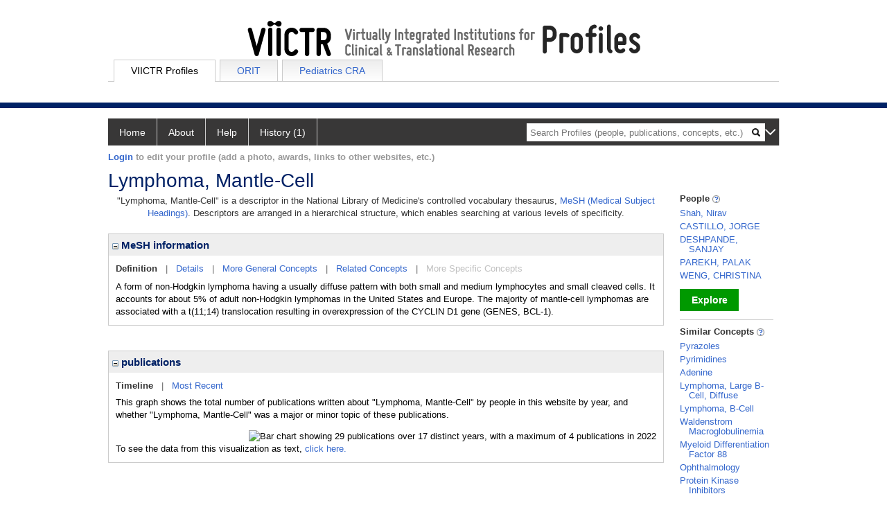

--- FILE ---
content_type: text/html; charset=utf-8
request_url: https://profiles.viictr.org/display/247091
body_size: 42173
content:

<!DOCTYPE html PUBLIC "-//W3C//DTD XHTML 1.0 Strict//EN" "https://www.w3.org/TR/xhtml1/DTD/xhtml1-strict.dtd">
<html>
<head id="ctl00_Head1"><title>
	Lymphoma, Mantle-Cell | Profiles RNS
</title><meta charset="utf-8" /><meta http-equiv="X-UA-Compatible" content="IE-edge" /><meta name="viewport" content="width=device-width, initial-scale=1" />
    <script type="text/javascript" src="https://ajax.aspnetcdn.com/ajax/jQuery/jquery-3.3.1.min.js"></script>
    <!-- Latest compiled and minified CSS -->
    <link rel="stylesheet" href="https://maxcdn.bootstrapcdn.com/bootstrap/3.3.7/css/bootstrap.min.css" integrity="sha384-BVYiiSIFeK1dGmJRAkycuHAHRg32OmUcww7on3RYdg4Va+PmSTsz/K68vbdEjh4u" crossorigin="anonymous" />
    <!-- Optional theme -->
    <link rel="stylesheet" href="https://maxcdn.bootstrapcdn.com/bootstrap/3.3.7/css/bootstrap-theme.min.css" integrity="sha384-rHyoN1iRsVXV4nD0JutlnGaslCJuC7uwjduW9SVrLvRYooPp2bWYgmgJQIXwl/Sp" crossorigin="anonymous" /><link rel="stylesheet" href="https://netdna.bootstrapcdn.com/font-awesome/4.2.0/css/font-awesome.min.css" />
    <!-- Latest compiled and minified JavaScript -->
    <script type="text/javascript" src="https://maxcdn.bootstrapcdn.com/bootstrap/3.3.7/js/bootstrap.min.js" integrity="sha384-Tc5IQib027qvyjSMfHjOMaLkfuWVxZxUPnCJA7l2mCWNIpG9mGCD8wGNIcPD7Txa" crossorigin="anonymous"></script>      

    
    <link href="https://profiles.viictr.org/framework/css/profiles.css" rel="stylesheet" type="text/css" media="all" /><link href="https://profiles.viictr.org/framework/css/prns-theme.css" rel="stylesheet" type="text/css" media="all" /><link href="https://profiles.viictr.org/framework/css/prns-theme-menus-top.css" rel="stylesheet" type="text/css" media="all" /><meta name="apple-mobile-web-app-title" content="Profiles RNS" /><meta name="application-name" content="Profiles RNS" /><meta name="msapplication-TileColor" content="#a41c2f" /><meta name="theme-color" content="#a41c2f" />
    <!-- Global site tag (gtag.js) - Google Analytics -->
<script async src="https://www.googletagmanager.com/gtag/js?id=G-PQJYWN1CQ4"></script>
<script>
    window.dataLayer = window.dataLayer || [];
    function gtag() { dataLayer.push(arguments); }
    gtag('js', new Date());

    gtag('config', 'G-PQJYWN1CQ4');
</script>
<link href="https://profiles.viictr.org/Profile/CSS/display.css" rel="stylesheet" type="text/css" media="all" /><script type="text/javascript" src="https://profiles.viictr.org/Framework/JavaScript/profiles.js"></script><link rel="alternate" type="application/rdf+xml" href="https://profiles.viictr.org/profile/247091/247091.rdf" /></head>
<body id="ctl00_bodyMaster">

    <form name="aspnetForm" method="post" action="../Profile/Display.aspx?subject=247091&amp;predicate=&amp;object=&amp;tab=&amp;file=&amp;viewas=HTML&amp;ContentType=text%2fhtml&amp;StatusCode=200&amp;SessionID=E9ECE61E-8F76-4961-8DA6-94505BFDB88C" id="aspnetForm" enctype="multipart/form-data">
<div>
<input type="hidden" name="ctl00_toolkitScriptMaster_HiddenField" id="ctl00_toolkitScriptMaster_HiddenField" value="" />
<input type="hidden" name="__EVENTTARGET" id="__EVENTTARGET" value="" />
<input type="hidden" name="__EVENTARGUMENT" id="__EVENTARGUMENT" value="" />
<input type="hidden" name="__VIEWSTATE" id="__VIEWSTATE" value="/wEPDwUENTM4MWRkxaakg8ESYLmBagSAavZo2mmybbyfWnrsnGc7PlG5u8o=" />
</div>

<script type="text/javascript">
//<![CDATA[
var theForm = document.forms['aspnetForm'];
if (!theForm) {
    theForm = document.aspnetForm;
}
function __doPostBack(eventTarget, eventArgument) {
    if (!theForm.onsubmit || (theForm.onsubmit() != false)) {
        theForm.__EVENTTARGET.value = eventTarget;
        theForm.__EVENTARGUMENT.value = eventArgument;
        theForm.submit();
    }
}
//]]>
</script>


<script src="/WebResource.axd?d=oe9tt-S8Q7fjFw2NY6EzVTLMtyORnNvUvkX34yTWSzrUAIr4wdheLMBmfOw55sUSyFXA6J4X7ItzKlN1W7TafYaz_d_lpbeR3VESyuTFYJw1&amp;t=638901591720898773" type="text/javascript"></script>


<script src="/ScriptResource.axd?d=uI2nJuieIFgt1bXr7WghKhpf8yMKa_07UK08fkUrpUW-PSU9pj_EcbInxQCv13VtqV2oTHeJIpWHDKMbkD3GNOH5XrdPfUJan9a0aK9esxHRtLL3QFEPCuSYByJh3qL0VGteHTxqL8n3HPWJNb2vBA2&amp;t=705c9838" type="text/javascript"></script>
<script type="text/javascript">
//<![CDATA[
if (typeof(Sys) === 'undefined') throw new Error('ASP.NET Ajax client-side framework failed to load.');
//]]>
</script>

<script src="/ScriptResource.axd?d=j45Fdvvl3iD_lVy7fGHRz-YQMDjcLsde_3CBISGF35jsliU1wQVQ9yVCf3fdPlGwd6D2pU9ocTy-mY4ERMcQXkCNIViNX1jtiNAtmBWQ9k2Q_Euk8XgBiSGAYQkJVMF-D7tYDw5cDhAWeal1tYwhow2&amp;t=705c9838" type="text/javascript"></script>
<div>

	<input type="hidden" name="__VIEWSTATEGENERATOR" id="__VIEWSTATEGENERATOR" value="BDFA38F5" />
</div>
        <script type="text/javascript">
//<![CDATA[
Sys.WebForms.PageRequestManager._initialize('ctl00$toolkitScriptMaster', 'aspnetForm', [], [], [], 3600, 'ctl00');
//]]>
</script>



        <div id='page-container'>
    <div class="institutionHeader">
     
        <img src="https://profiles.viictr.org/Framework/Images/banner.png" alt="Header Logo" />
        <div class="content-main">
            <ul class="tabmenu" style="width: 968px; margin:auto; padding-top:5px;">
                <li class="tab selected"><a href="https://profiles.viictr.org/">VIICTR Profiles</a></li>
                <li class="tab"><a href="https://orit.research.bcm.edu/">ORIT</a></li>
                <li class="tab"><a href="https://orit.research.bcm.edu/cra">Pediatrics CRA</a></li>
                <li class="last"></li>
            </ul>
        </div>
</div>
            <div class="profiles">
                
                
                    
                            
<div id="prns-nav">
    <!-- MAIN NAVIGATION MENU -->
    <nav>
        <ul class="prns-main">
            <li class="main-nav">
                <a href="/search">Home</a>
            </li>
            <li class="main-nav">
                <a href='#'>About</a>
                <ul class="drop">
                    <li>
                        <a id="about" style="border-left: 1px solid  #999; border-right: 1px solid  #999; border-bottom: 1px solid #999; width: 200px !important" href="/about/default.aspx?tab=overview">Overview</a>
                    </li>
                    <li>
                        <a id="data" style="border-left: 1px solid  #999; border-right: 1px solid  #999; border-bottom: 1px solid #999; width: 200px !important" href="/about/default.aspx?tab=data">Sharing Data</a>
                    </li>
                    <li>
                        <a id="orcid" style="border-left: 1px solid  #999; border-right: 1px solid  #999; border-bottom: 1px solid #999; width: 200px !important" href="/about/default.aspx?tab=orcid">ORCID</a>
                    </li>
                </ul>

            </li>
            <li class="main-nav">
                <a href="/about/default.aspx?tab=faq">Help</a>
            </li>
            
            <li class='main-nav'><a href='https://profiles.viictr.org/history'>History (1)</a><ul class='drop'><li><a  style='border-left:1px solid #383737;border-right:1px solid #383737;' href='https://profiles.viictr.org/profile/247091'>Lymphoma, Mantle-Cell</a></li><li style='height:39px !important;'><a style='border-top:1px solid #ffffff;border-bottom:1px solid #383737;border-left:1px solid #383737;border-right:1px solid #383737;' href='https://profiles.viictr.org/history'>See All Pages</a></li></ul></li>
            <li class="search main-nav" style="width: 492px;">
                <input name="search" id="menu-search" placeholder="Search Profiles (people, publications, concepts, etc.)" type="text" style="padding-left: 5px;" />
                <img style="cursor: pointer" alt="search" id="img-mag-glass" src="/framework/images/blackMagnifyGlass.png" />
            </li>
            <li id="search-drop" class="last main-nav" style="float: right !important; width: 25px;">
                <a href="#" style="padding: 0px; padding-top: 9px; margin: 0px;">
                    <img src="/framework/images/arrowDown.png" /></a>
                <ul class="drop" style="top: 39px; left: 835px;">
                    <li class='first'><a class='search-drop' href='https://profiles.viictr.org/search'>Find People</a></li><li class='last'><a class='search-drop' style='border-bottom:1px solid #383737;' href='https://profiles.viictr.org/search/all'>Find Everything</a></li>
                </ul>
            </li>
        </ul>
        <!-- USER LOGIN MSG / USER FUNCTION MENU -->
        <div id="prns-usrnav" class="pub" class-help="class should be [pub|user]">
            <div class="loginbar">
                <a href='https://profiles.viictr.org/loginOptions.aspx?method=login&redirectto=https://profiles.viictr.org/display/247091'>Login</a> to edit your profile (add a photo, awards, links to other websites, etc.)
            </div>
            <!-- SUB NAVIGATION MENU (logged on) -->
            <ul class="usermenu">
                
                <li style="margin-top: 0px !important;">
                    <div class="divider"></div>
                </li>
                <li><a href='https://profiles.viictr.org/loginOptions.aspx?pin=send&method=login&edit=true'>Edit My Profile</a></li>
                <li>
                    <div class="divider"></div>
                </li>
                               
                <li id="ListDivider">
                    <div class="divider"></div>
                </li>
                <li id="navMyLists">
                   <a href="#">My Person List (<span id="list-count">0</span>)</a>
                    
                </li>
                 <li>
                    <div class="divider"></div>
                </li>
              
                
                
                
            </ul>
        </div>
    </nav>
</div>

<script type='text/javascript'>$('#useourdata').css('border-bottom','');</script><script type='text/javascript'> var NAME = document.getElementById('prns-usrnav'); NAME.className = 'pub'; $('#navMyLists').remove(); $('#ListDivider').remove();</script>
<script type="text/javascript">

    $(function () {
        setNavigation();
    });

    function setNavigation() {
        var path = $(location).attr('href');
        path = path.replace(/\/$/, "");
        path = decodeURIComponent(path);

        $(".prns-main li").each(function () {

            var href = $(this).find("a").attr('href');
            var urlParams = window.location.search;

            if ((path + urlParams).indexOf(href) >= 0) {
                $(this).addClass('landed');
            }
        });


        return true;
    }
    $(document).ready(function () {
        $("#menu-search").on("keypress", function (e) {
            if (e.which == 13) {
                minisearch();
                return false;
            }
            return true;
        });

        $("#img-mag-glass").on("click", function () {
            minisearch();
            return true;
        });
    });
    function minisearch() {
        var keyword = $("#menu-search").val();
        var classuri = 'http://xmlns.com/foaf/0.1/Person';
        document.location.href = '/search/default.aspx?searchtype=people&searchfor=' + keyword + '&classuri=' + classuri;
        return true;
    }

</script>



                        
                
                
                <div class="profilesPage">
                    <button type="button" style="color: #000000;" onclick="javascript:topFunction();" id="rtnBtn" title="Go to top">Return to Top</button>
                    <div id="profilesMainRow" class="MainRow">
                        
                        <div id="ctl00_divProfilesContentMain" class="profilesContentMain profilesMaxWidth">
                            <div id="ctl00_divTopMainRow" style="width: 100%">
                                 <div class="pageTitle"><h2 style='margin-bottom:0px;'>Lymphoma, Mantle-Cell</h2></div>
                            </div>
                            
                            <div class="backLink">
                                
                            </div>
                            <div class="pageDescription">
                                
                            </div>
                            <div class="prns-screen-search" id="prns-content">
                                <div class="content-main">
                                    
                                </div>
                            </div>
                            <div class="panelMain">
                                
                                    
                                            

<p style='margin-bottom: 20px;'>
	"Lymphoma, Mantle-Cell" is a descriptor in the National Library of Medicine's controlled vocabulary thesaurus, 
	<a href="http://www.nlm.nih.gov/mesh/" target="_blank">MeSH (Medical Subject Headings)</a>. Descriptors are arranged in a hierarchical structure, 
	which enables searching at various levels of specificity.
</p>

<div class="PropertyGroupItem">
	<div class="PropertyItemHeader">
		<a href="javascript:toggleBlock('propertyitem','meshInfo')"> 
			<img src="https://profiles.viictr.org/Profile/Modules/PropertyList/images/minusSign.gif" id="ctl00_ContentMain_rptMain_ctl00_ctl00_plusImage" style="border: none; text-decoration: none !important" border="0" alt="expand / collapse" /></a>
			MeSH information
	</div>
	<div class="PropertyGroupData">
		<div id="meshInfo">

			<div class="anchor-tab">
				<a href="javascript:void(0)" id="ctl00_ContentMain_rptMain_ctl00_ctl00_definitionLink" class="selected" rel="#meshDefinition">Definition</a>
				&nbsp; | &nbsp; 
				<a href="javascript:void(0)" id="ctl00_ContentMain_rptMain_ctl00_ctl00_detailsLink" rel="#meshDetails">Details</a> 
				&nbsp; | &nbsp; 
				<a href="javascript:void(0)" id="ctl00_ContentMain_rptMain_ctl00_ctl00_generalConceptLink" rel="#meshGeneralConcepts">More General Concepts</a> 
				&nbsp; | &nbsp; 
				<a href="javascript:void(0)" id="ctl00_ContentMain_rptMain_ctl00_ctl00_relatedConceptLink" rel="#meshRelatedConcepts">Related Concepts</a> 	
				&nbsp; | &nbsp; 
				<a href="javascript:void(0)" id="ctl00_ContentMain_rptMain_ctl00_ctl00_specificConceptLink" rel="#meshSpecificConcepts" class="disabled">More Specific Concepts</a> 	
			</div>

			<div id="meshDefinition" class='toggle-vis'>
				A form of non-Hodgkin lymphoma having a usually diffuse pattern with both small and medium lymphocytes and small cleaved cells. It accounts for about 5% of adult non-Hodgkin lymphomas in the United States and Europe. The majority of mantle-cell lymphomas are associated with a t(11;14) translocation resulting in overexpression of the CYCLIN D1 gene (GENES, BCL-1).
    
			</div>

			<div id="meshDetails" class='toggle-vis' style='display: none;'>
				<table>
				<tbody>
					<tr>
						<td class='label'>Descriptor ID</td>
						<td>				
							D020522
						</td>			
					</tr>
					<tr>
						<td class='label'>MeSH Number(s)</td>
						<td>
							<div>C04.557.386.480.525</div><div>C15.604.515.569.480.525</div><div>C20.683.515.761.480.525</div>
						</td>
					</tr>
					<tr>
						<td class='label'>Concept/Terms</td>
						<td>
							<div><a href='javascript:void(0);'>Lymphoma, Mantle-Cell</a><ul style='display: none;'><li><span>Lymphoma, Mantle-Cell</span></li><li><span>Lymphoma, Mantle Cell</span></li><li><span>Lymphomas, Mantle-Cell</span></li><li><span>Mantle-Cell Lymphomas</span></li><li><span>Lymphocytic Lymphoma, Diffuse, Poorly Differentiated</span></li><li><span>Lymphocytic Lymphoma, Diffuse, Poorly-Differentiated</span></li><li><span>Mantle-Zone Lymphoma</span></li><li><span>Lymphoma, Mantle-Zone</span></li><li><span>Lymphomas, Mantle-Zone</span></li><li><span>Mantle Zone Lymphoma</span></li><li><span>Mantle-Zone Lymphomas</span></li><li><span>Lymphoma, Lymphocytic, Diffuse, Intermediate Differentiated</span></li><li><span>Lymphoma, Lymphocytic, Diffuse, Poorly-Differentiated</span></li><li><span>Lymphoma, Small-Cell, Centrocytic</span></li><li><span>Mantle-Cell Lymphoma</span></li><li><span>Mantle Cell Lymphoma</span></li><li><span>Diffuse Lymphocytic Lymphoma, Poorly-Differentiated</span></li><li><span>Diffuse Lymphocytic Lymphoma, Poorly Differentiated</span></li><li><span>Lymphoma, Centrocytic Small-Cell</span></li><li><span>Centrocytic Small-Cell Lymphoma</span></li><li><span>Centrocytic Small-Cell Lymphomas</span></li><li><span>Lymphoma, Centrocytic Small Cell</span></li><li><span>Lymphomas, Centrocytic Small-Cell</span></li><li><span>Small-Cell Lymphoma, Centrocytic</span></li><li><span>Small-Cell Lymphomas, Centrocytic</span></li></ul></div><div><a href='javascript:void(0);'>Lymphoma, Lymphocytic, Intermediate</a><ul style='display: none;'><li><span>Lymphoma, Lymphocytic, Intermediate</span></li></ul></div>
						</td>
					</tr>
				</tbody>	
				</table>
			</div>

			<div id="meshGeneralConcepts" class='toggle-vis' style='display: none;'>
				<p>Below are MeSH descriptors whose meaning is more general than "Lymphoma, Mantle-Cell".</p>
				<div>
					<ul>
						<li><span>Diseases [C]</span></li><li style='margin-left:16px;'><span><a href='https://profiles.viictr.org/profile/260379'>Neoplasms</a> [C04]</span></li><li style='margin-left:24px;'><span><a href='https://profiles.viictr.org/profile/245185'>Neoplasms by Histologic Type</a> [C04.557]</span></li><li style='margin-left:32px;'><span><a href='https://profiles.viictr.org/profile/253533'>Lymphoma</a> [C04.557.386]</span></li><li style='margin-left:40px;'><span><a href='https://profiles.viictr.org/profile/244865'>Lymphoma, Non-Hodgkin</a> [C04.557.386.480]</span></li><li style='margin-left:48px;'><span><a href='https://profiles.viictr.org/profile/247091'><b>Lymphoma, Mantle-Cell</b></a> [C04.557.386.480.525]</span></li><li style='margin-left:16px;'><span><a href='https://profiles.viictr.org/profile/247217'>Hemic and Lymphatic Diseases</a> [C15]</span></li><li style='margin-left:24px;'><span><a href='https://profiles.viictr.org/profile/257246'>Lymphatic Diseases</a> [C15.604]</span></li><li style='margin-left:32px;'><span><a href='https://profiles.viictr.org/profile/248307'>Lymphoproliferative Disorders</a> [C15.604.515]</span></li><li style='margin-left:40px;'><span><a href='https://profiles.viictr.org/profile/253533'>Lymphoma</a> [C15.604.515.569]</span></li><li style='margin-left:48px;'><span><a href='https://profiles.viictr.org/profile/244865'>Lymphoma, Non-Hodgkin</a> [C15.604.515.569.480]</span></li><li style='margin-left:56px;'><span><a href='https://profiles.viictr.org/profile/247091'><b>Lymphoma, Mantle-Cell</b></a> [C15.604.515.569.480.525]</span></li><li style='margin-left:16px;'><span><a href='https://profiles.viictr.org/profile/250923'>Immune System Diseases</a> [C20]</span></li><li style='margin-left:24px;'><span><a href='https://profiles.viictr.org/profile/244746'>Immunoproliferative Disorders</a> [C20.683]</span></li><li style='margin-left:32px;'><span><a href='https://profiles.viictr.org/profile/248307'>Lymphoproliferative Disorders</a> [C20.683.515]</span></li><li style='margin-left:40px;'><span><a href='https://profiles.viictr.org/profile/253533'>Lymphoma</a> [C20.683.515.761]</span></li><li style='margin-left:48px;'><span><a href='https://profiles.viictr.org/profile/244865'>Lymphoma, Non-Hodgkin</a> [C20.683.515.761.480]</span></li><li style='margin-left:56px;'><span><a href='https://profiles.viictr.org/profile/247091'><b>Lymphoma, Mantle-Cell</b></a> [C20.683.515.761.480.525]</span></li>
					</ul>
				</div>
			</div>

			<div id="meshRelatedConcepts" class='toggle-vis' style='display: none;'>
				<p>Below are MeSH descriptors whose meaning is related to "Lymphoma, Mantle-Cell".</p>
				<div>
					<ul>
						<li style='margin-left:0px;'><span><a href='https://profiles.viictr.org/profile/244865'>Lymphoma, Non-Hodgkin</a></span></li><li style='margin-left:16px;'><span><a href='https://profiles.viictr.org/profile/246220'>Lymphoma, B-Cell</a></span></li><li style='margin-left:16px;'><span><a href='https://profiles.viictr.org/profile/250732'>Lymphoma, Follicular</a></span></li><li style='margin-left:16px;'><span><a href='https://profiles.viictr.org/profile/263875'>Lymphoma, Large-Cell, Immunoblastic</a></span></li><li style='margin-left:16px;'><span><a href='https://profiles.viictr.org/profile/247091'><b>Lymphoma, Mantle-Cell</b></a></span></li><li style='margin-left:16px;'><span><a href='https://profiles.viictr.org/profile/240277'>Lymphoma, T-Cell</a></span></li>
					</ul>
				</div>
			</div>

			<div id="meshSpecificConcepts" class='toggle-vis' style='display: none;'>
				<p>Below are MeSH descriptors whose meaning is more specific than "Lymphoma, Mantle-Cell".</p>
				<div>
					<ul>
						
					</ul>
				</div>
			</div>
		</div>
	</div>
</div>
<br /><br />
<script type="text/javascript">
	$(function() {

		$("#meshInfo .anchor-tab a").bind("click", function() {
			var $this = $(this);
			if ($this.get(0).className != "selected" && $this.get(0).className != "disabled") {
				// Toggle link classes
				$this.toggleClass("selected").siblings("a.selected").removeClass("selected");

				// Show target element hiding currently visible
				var target = $this.attr('rel');
				$("#meshInfo .toggle-vis:visible").hide();
				$(target).fadeIn("fast");
			}
		});

		$('#meshDetails a').bind('click', function() {
			var $this = $(this);
			$this.next('ul').toggle();
		});
	});
</script>
                                        
                                            

<div class="PropertyGroupItem"  style='margin-bottom: 10px;'>
	<div class="PropertyItemHeader">
		<a href="javascript:toggleBlock('propertyitem','conceptPub')"> 
			<img src="https://profiles.viictr.org/Profile/Modules/PropertyList/images/minusSign.gif" id="ctl00_ContentMain_rptMain_ctl01_ctl00_plusImage" style="border: none; text-decoration: none !important" border="0" alt="expand / collapse" /></a>
			publications
	</div>
	<div class="PropertyGroupData">
		<div id="conceptPub" class='publicationList'>

			<div class="anchor-tab">
				<a class='selected' rel="#timelineContainer" href='javascript:void(0)'>Timeline</a>
				&nbsp; | &nbsp; 
				
				<a rel="#newest" tabindex="0">Most Recent</a> 
				
			</div>
			
			<div id="timelineContainer" class='toggle-vis' style='margin-top: 6px;'>		
				<div style='padding-right: 3px;'>This graph shows the total number of publications written about "Lymphoma, Mantle-Cell" by people in this website by year, and whether "Lymphoma, Mantle-Cell" was a major or minor topic of these publications. <!--In all years combined, a total of [[[TODO:PUBLICATION COUNT]]] publications were written by people in Profiles.--></div>
				<div id="publicationTimelineGraph">
					<img src="//chart.googleapis.com/chart?chs=595x100&chf=bg,s,ffffff|c,s,ffffff&chxt=x,y&chxl=0:|'96||'98||'00||'02||'04||'06||'08||'10||'12||'14||'16||'18||'20||'22||'24||'26|1:|0|4&cht=bvs&chd=t:25,0,0,0,0,0,0,0,0,25,25,0,0,50,0,25,0,0,25,25,0,75,75,25,25,50,100,75,50,25,0|0,0,0,0,0,25,0,0,0,0,0,0,0,0,0,0,0,0,0,0,0,0,0,0,0,0,0,0,0,0,0&chdl=Major+Topic|Minor+Topic&chco=FB8072,80B1D3&chbh=10" id="ctl00_ContentMain_rptMain_ctl01_ctl00_timeline" border="0" alt="Bar chart showing 29 publications over 17 distinct years, with a maximum of 4 publications in 2022" />
                    <div style="text-align:left">To see the data from this visualization as text, <a id="divShowTimelineTable" tabindex="0">click here.</a></div>
				</div>
                <div id="divTimelineTable" class="listTable" style="display:none;margin-top:12px;margin-bottom:8px;">
		            <table style="width:592px"><tr><th>Year</th><th>Major Topic</th><th>Minor Topic</th><th>Total</th></tr><tr><td style="text-align:center;">1996</td><td style="text-align:center;">1</td><td style="text-align:center;">0</td><td>1</td></tr><tr><td style="text-align:center;">2001</td><td style="text-align:center;">0</td><td style="text-align:center;">1</td><td>1</td></tr><tr><td style="text-align:center;">2005</td><td style="text-align:center;">1</td><td style="text-align:center;">0</td><td>1</td></tr><tr><td style="text-align:center;">2006</td><td style="text-align:center;">1</td><td style="text-align:center;">0</td><td>1</td></tr><tr><td style="text-align:center;">2009</td><td style="text-align:center;">2</td><td style="text-align:center;">0</td><td>2</td></tr><tr><td style="text-align:center;">2011</td><td style="text-align:center;">1</td><td style="text-align:center;">0</td><td>1</td></tr><tr><td style="text-align:center;">2014</td><td style="text-align:center;">1</td><td style="text-align:center;">0</td><td>1</td></tr><tr><td style="text-align:center;">2015</td><td style="text-align:center;">1</td><td style="text-align:center;">0</td><td>1</td></tr><tr><td style="text-align:center;">2017</td><td style="text-align:center;">3</td><td style="text-align:center;">0</td><td>3</td></tr><tr><td style="text-align:center;">2018</td><td style="text-align:center;">3</td><td style="text-align:center;">0</td><td>3</td></tr><tr><td style="text-align:center;">2019</td><td style="text-align:center;">1</td><td style="text-align:center;">0</td><td>1</td></tr><tr><td style="text-align:center;">2020</td><td style="text-align:center;">1</td><td style="text-align:center;">0</td><td>1</td></tr><tr><td style="text-align:center;">2021</td><td style="text-align:center;">2</td><td style="text-align:center;">0</td><td>2</td></tr><tr><td style="text-align:center;">2022</td><td style="text-align:center;">4</td><td style="text-align:center;">0</td><td>4</td></tr><tr><td style="text-align:center;">2023</td><td style="text-align:center;">3</td><td style="text-align:center;">0</td><td>3</td></tr><tr><td style="text-align:center;">2024</td><td style="text-align:center;">2</td><td style="text-align:center;">0</td><td>2</td></tr><tr><td style="text-align:center;">2025</td><td style="text-align:center;">1</td><td style="text-align:center;">0</td><td>1</td></tr></table>
                    To return to the timeline, <a id="dirReturnToTimeline" tabindex="0">click here.</a>
                </div>
			</div>	
			
			
			
			<div id="newest" class="newest publications toggle-vis" style="display:none;">
				<div class='intro'>Below are the most recent publications written about "Lymphoma, Mantle-Cell" by people in Profiles.</div>
				<ol style="margin-top: 8px;">		
					
								<li>
								<div>TCA cycle mode switch determines the fate of pirtobrutinib-tolerant persister cells in mantle cell lymphoma. Blood. 2025 Nov 20; 146(21):2544-2560.</div>
								<div class='viewIn'>View in: <a href='//www.ncbi.nlm.nih.gov/pubmed/40700581' target='_new'>PubMed</a></div>							
								</li>
							
								<li>
								<div>Pupil sparing oculomotor nerve palsy with concomitant Horner syndrome as a presentation of mantle cell lymphoma relapse. BMJ Case Rep. 2024 Dec 15; 17(12).</div>
								<div class='viewIn'>View in: <a href='//www.ncbi.nlm.nih.gov/pubmed/39675801' target='_new'>PubMed</a></div>							
								</li>
							
								<li>
								<div>Cyclin D1-negative mantle cell lymphoma. Hum Pathol. 2025 Feb; 156:105698.</div>
								<div class='viewIn'>View in: <a href='//www.ncbi.nlm.nih.gov/pubmed/39571691' target='_new'>PubMed</a></div>							
								</li>
							
								<li>
								<div>Impact of PIK3CA gain and PTEN loss on mantle cell lymphoma biology and sensitivity to targeted therapies. Blood Adv. 2024 10 22; 8(20):5279-5289.</div>
								<div class='viewIn'>View in: <a href='//www.ncbi.nlm.nih.gov/pubmed/39158100' target='_new'>PubMed</a></div>							
								</li>
							
								<li>
								<div>Upfront Management of Blastoid Variant Mantle Cell Lymphoma: Making the Case for 2nd/3rd-Generation Bruton Tyrosine Kinase Inhibitor-Based Therapies. Cancer Med. 2024 Oct; 13(19):e70310.</div>
								<div class='viewIn'>View in: <a href='//www.ncbi.nlm.nih.gov/pubmed/39394843' target='_new'>PubMed</a></div>							
								</li>
							
								<li>
								<div>From the archives of MD Anderson Cancer Center: Composite mantle cell lymphoma and lymphoplasmacytic lymphoma involving bone marrow at presentation. Ann Diagn Pathol. 2024 Dec; 73:152372.</div>
								<div class='viewIn'>View in: <a href='//www.ncbi.nlm.nih.gov/pubmed/39208652' target='_new'>PubMed</a></div>							
								</li>
							
								<li>
								<div>Inhibition of SRC-3 as a potential therapeutic strategy for aggressive mantle cell lymphoma. PLoS One. 2024; 19(4):e0289902.</div>
								<div class='viewIn'>View in: <a href='//www.ncbi.nlm.nih.gov/pubmed/38683834' target='_new'>PubMed</a></div>							
								</li>
							
								<li>
								<div>TP53 mutation is frequent in mantle cell lymphoma with EZH2 expression and have dismal outcome when both are present. Hum Pathol. 2024 04; 146:1-7.</div>
								<div class='viewIn'>View in: <a href='//www.ncbi.nlm.nih.gov/pubmed/38460798' target='_new'>PubMed</a></div>							
								</li>
							
								<li>
								<div>Optical genomic mapping is a helpful tool for detecting CCND1 rearrangements in CD5-negative small B-cell lymphoma: Two cases of leukemic non-nodal mantle cell lymphoma. Hum Pathol. 2024 02; 144:71-76.</div>
								<div class='viewIn'>View in: <a href='//www.ncbi.nlm.nih.gov/pubmed/38301962' target='_new'>PubMed</a></div>							
								</li>
							
								<li>
								<div>Efficacy and safety of brexucabtagene autoleucel CAR T-cell therapy with BTK inhibitors in the treatment of relapsed mantle cell lymphoma with central nervous system involvement. Leuk Lymphoma. 2024 May; 65(5):669-673.</div>
								<div class='viewIn'>View in: <a href='//www.ncbi.nlm.nih.gov/pubmed/38248629' target='_new'>PubMed</a></div>							
								</li>
							
				</ol>	
			</div>	
			
			
		</div>
	</div>
</div>
<script type="text/javascript">
    $(function () {
        // Add style to the first LI
        $("div.publications ol").find("li:first").addClass("first");
        // Remove timeline graph if no image found.
        if ($('#publicationTimelineGraph img').attr('src') == undefined)
            $('#publicationTimelineGraph img').remove();

        $(".publicationList .anchor-tab a").bind("click", function () {
            var $this = $(this);
            if ($this.get(0).className != "selected") {
                // Toggle link classes
                $this.toggleClass("selected").siblings("a.selected").removeClass("selected");

                // Show target element hiding currently visible
                var target = $this.attr('rel');
                $("div.publicationList .toggle-vis:visible").hide();
                $(target).fadeIn("fast");
            }
        });

        $(".publicationList .anchor-tab a").bind("keypress", function (e) {
            if (e.keyCode == 13) {
                var $this = $(this);
                if ($this.get(0).className != "selected") {
                    // Toggle link classes
                    $this.toggleClass("selected").siblings("a.selected").removeClass("selected");

                    // Show target element hiding currently visible
                    var target = $this.attr('rel');
                    $("div.publicationList .toggle-vis:visible").hide();
                    $(target).fadeIn("fast");
                }
            }
        });
    });

    $(function () {
        $("#divShowTimelineTable").bind("click", function () {

            $("#divTimelineTable").show();
            $("#publicationTimelineGraph").hide();
        });


        jQuery("#divShowTimelineTable").bind("keypress", function (e) {
            if (e.keyCode == 13) {
                $("#divTimelineTable").show();
                $("#publicationTimelineGraph").hide();
            }
        });
    });

    $(function () {
        $("#dirReturnToTimeline").bind("click", function () {

            $("#divTimelineTable").hide();
            $("#publicationTimelineGraph").show();
        });


        jQuery("#dirReturnToTimeline").bind("keypress", function (e) {
            if (e.keyCode == 13) {
                $("#divTimelineTable").hide();
                $("#publicationTimelineGraph").show();
            }
        });
    });
</script>
       
                                        
                                
                            </div>
                        </div>
                        <div class="profilesContentPassive">
                            <div class="panelPassive">
                                
                                    
                                            
        <div class="passiveSectionHead">
            <div style="white-space: nowrap; display: inline">
                People
                
                <a id="ctl00_ContentPassive_rptPassive_ctl00_ctl00_passiveList_ctl00_Info" class="questionImage" href="#"><img src="https://profiles.viictr.org/profile/modules/passivelist/Images/info.png" alt="" style="border-width:0px;" /></a>
            </div>
            <div id='e03fc322-793e-4334-b704-44d3b3beffa4' class='passiveSectionHeadDescription' style='display: none;'>
                <div>People who have written about this concept.</div>
            </div>
        </div>

        <div class="passiveSectionBody">
            <ul>
    
        <li>
            <a id="ctl00_ContentPassive_rptPassive_ctl00_ctl00_passiveList_ctl01_itemUrl" href="https://profiles.viictr.org/profile/31228045">Shah, Nirav</a>
        </li>
    
        <li>
            <a id="ctl00_ContentPassive_rptPassive_ctl00_ctl00_passiveList_ctl02_itemUrl" href="https://profiles.viictr.org/profile/38266317">CASTILLO, JORGE</a>
        </li>
    
        <li>
            <a id="ctl00_ContentPassive_rptPassive_ctl00_ctl00_passiveList_ctl03_itemUrl" href="https://profiles.viictr.org/profile/47123250">DESHPANDE, SANJAY</a>
        </li>
    
        <li>
            <a id="ctl00_ContentPassive_rptPassive_ctl00_ctl00_passiveList_ctl04_itemUrl" href="https://profiles.viictr.org/profile/40068930">PAREKH, PALAK</a>
        </li>
    
        <li>
            <a id="ctl00_ContentPassive_rptPassive_ctl00_ctl00_passiveList_ctl05_itemUrl" href="https://profiles.viictr.org/profile/8183299">WENG, CHRISTINA</a>
        </li>
    
        </ul>
            </div>         
             <a id="ctl00_ContentPassive_rptPassive_ctl00_ctl00_passiveList_ctl06_moreurl" class="prns-explore-btn" href="https://profiles.viictr.org/search/default.aspx?searchtype=people&amp;searchfor=Lymphoma, Mantle-Cell&amp;perpage=15&amp;offset=0&amp;new=true">Explore</a>
        <div class="passiveSectionLine">_</div>
    

                                        
                                            

<div class="passiveSectionHead">
    <div id="ctl00_ContentPassive_rptPassive_ctl01_ctl00_sectionTitle" style="white-space: nowrap; display: inline">
        Similar Concepts <a href="JavaScript:toggleVisibility('similarConceptDescription');">
            <img id="ctl00_ContentPassive_rptPassive_ctl01_ctl00_imgQuestion" alt="expand description" src="https://profiles.viictr.org/Framework/Images/info.png" style="border-width:0px;" />
        </a>
    </div>
    <div id="similarConceptDescription" class="passiveSectionHeadDescription" style="display: none;">
        Similar concepts derived from published works.
    </div>
</div>
<div class="passiveSectionBody">
	<ul>
		<li><a href='https://profiles.viictr.org/profile/251507'>Pyrazoles</a></li><li><a href='https://profiles.viictr.org/profile/256941'>Pyrimidines</a></li><li><a href='https://profiles.viictr.org/profile/249635'>Adenine</a></li><li><a href='https://profiles.viictr.org/profile/241716'>Lymphoma, Large B-Cell, Diffuse</a></li><li><a href='https://profiles.viictr.org/profile/246220'>Lymphoma, B-Cell</a></li><li><a href='https://profiles.viictr.org/profile/258708'>Waldenstrom Macroglobulinemia</a></li><li><a href='https://profiles.viictr.org/profile/247416'>Myeloid Differentiation Factor 88</a></li><li><a href='https://profiles.viictr.org/profile/257634'>Ophthalmology</a></li><li><a href='https://profiles.viictr.org/profile/246947'>Protein Kinase Inhibitors</a></li><li><a href='https://profiles.viictr.org/profile/259963'>Piperidines</a></li>
	</ul>
</div>
<div class="passiveSectionLine">_</div>
       
                                        
                                            

<div class="passiveSectionHead">
    <div id="ctl00_ContentPassive_rptPassive_ctl02_ctl00_sectionTitle" style="white-space: nowrap; display: inline">
        Top Journals <a href="JavaScript:toggleVisibility('topJournal');">
            <img id="ctl00_ContentPassive_rptPassive_ctl02_ctl00_imgQuestion" alt="expand description" src="https://profiles.viictr.org/Framework/Images/info.png" style="border-width:0px;" />
        </a>
    </div>
    <div id="topJournal" class="passiveSectionHeadDescription" style="display: none;">
        Top journals in which articles about this concept have been published.
    </div>
</div>
<div class="passiveSectionBody">
	<ul>
		<li><a href="javascript:alert('Blood')">Blood</a></li><li><a href="javascript:alert('Leukemia & lymphoma')">Leuk Lymphoma</a></li><li><a href="javascript:alert('Modern pathology : an official journal of the United States and Canadian Academy of Pathology, Inc')">Mod Pathol</a></li><li><a href="javascript:alert('Cancer')">Cancer</a></li><li><a href="javascript:alert('British journal of haematology')">Br J Haematol</a></li><li><a href="javascript:alert('Leukemia')">Leukemia</a></li><li><a href="javascript:alert('Human pathology')">Hum Pathol</a></li><li><a href="javascript:alert('Clinical cancer research : an official journal of the American Association for Cancer Research')">Clin Cancer Res</a></li><li><a href="javascript:alert('Clinical lymphoma, myeloma & leukemia')">Clin Lymphoma Myeloma Leuk</a></li><li><a href="javascript:alert('American journal of clinical pathology')">Am J Clin Pathol</a></li>
	</ul>
</div>

       
                                        
                                
                            </div>
                        </div>
                    </div>
                </div>
            </div>
            
            <div style="margin-top: 32px;" id="catfooter">
                
            </div>
        </div>
    </form>
    <script type="text/javascript">
        $(document).ready(function () {


            $("#page-container a").css("cursor", "pointer");
            $(".title-container").css("cursor", "pointer");
            $('.title-container').hover(function () {
                $(".title-container").css("opacity", ".5");
            });

            $(".title-container").click(function () {
                //  window.location.href = "https://staging.connects.catalyst.harvard.edu/profiles/search";
            });

            $(".questionImage").on("click", function (event) {
                event.stopPropagation();
                event.stopImmediatePropagation();
                $(this).parent().siblings(".passiveSectionHeadDescription").toggle();
                event.preventDefault();
            });

            $('input[type="text"]').on("focusout", function (event) {
                $(this).val($.trim($(this).val()));
                return true;
            });

            if ($(".panelPassive").text().trim().length == 0) { $(".panelPassive").remove(); }
            if ($(".profilesContentPassive").text().trim().length == 0) { $(".profilesContentPassive").remove(); }
            if ($(".content-main").text().trim().length == 0) { $(".content-main").remove(); }
            if ($(".prns-screen-search").text().trim().length == 0) { $(".prns-screen-search").remove(); }
            if ($(".profilesHeader").text().trim().length == 0) { $(".profilesHeader").remove(); }
            if ($(".panelHeader").text().trim().length == 0) { $(".panelHeader").remove(); }

        });

        // When the user scrolls down 20px from the top of the document, show the button
        window.onscroll = function () { scrollFunction() };

        function scrollFunction() {
            if (document.body.scrollTop > 250 || document.documentElement.scrollTop > 250) {
                document.getElementById("rtnBtn").style.display = "block";
            } else {
                document.getElementById("rtnBtn").style.display = "none";
            }
            return true;
        }

        // When the user clicks on the button, scroll to the top of the document
        function topFunction() {
            $('body,html').animate({ scrollTop: 0 }, 500);
            return true;
        }

        $(document).ready(function () {
            $(".lnk-edit-arrow").on("click", function () {
                var img = $(this).find("img");
                var current = img.attr("src");
                var newsrc = img.attr("data-swap");
                $("#" + $(this).attr("data-item")).toggle();
                img.attr("src", newsrc).attr("data-swap", current);
            });
        });


    </script>
    <script type="text/javascript">
    $(document).ready(function () {jQuery('.pageSubTitle').remove();});$(document).ready(function () {$('.pageDescription').remove();});$(document).ready(function () {$('.backLink').remove();});$(document).ready(function () {$('.prns-screen-search').remove();});
    </script>
</body>
</html>
